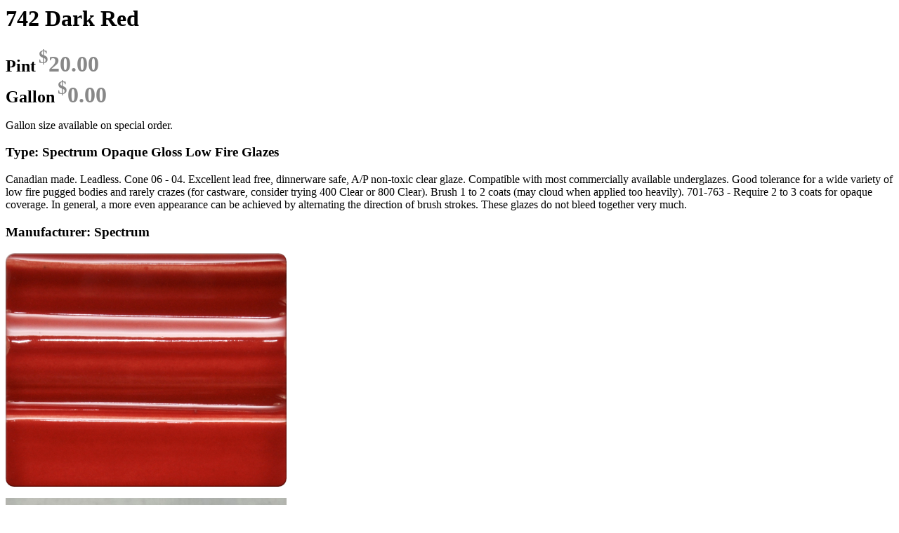

--- FILE ---
content_type: text/html; charset=UTF-8
request_url: https://greenbarn.com/store/productdetail.php?id=2101&instore=1
body_size: 725
content:
<h1>742 Dark Red</h1><p><span style="font-size:150%; font-weight:bold;">Pint</span> <span style="font-size:200%; font-weight:bold; color:#888888;"><sup>$</sup>20.00</span> <br /><span style="font-size:150%; font-weight:bold;">Gallon</span> <span style="font-size:200%; font-weight:bold; color:#888888;"><sup>$</sup>0.00</span> <br /></p><p>Gallon size available on special order.</p><h3>Type: Spectrum Opaque Gloss Low Fire Glazes</h3><p>Canadian made. Leadless. Cone 06 - 04. Excellent lead free, dinnerware safe, A/P non-toxic clear glaze. Compatible with most commercially available underglazes. Good tolerance for a wide variety of low fire pugged bodies and rarely crazes (for castware, consider trying 400 Clear or 800 Clear). Brush 1 to 2 coats (may cloud when applied too heavily).
701-763 - Require 2 to 3 coats for opaque coverage. In general, a more even appearance can be achieved by alternating the direction of brush strokes. These glazes do not bleed together very much.</p><h3>Manufacturer: Spectrum</h3><p><a target="_blank" href="https://s3-us-west-2.amazonaws.com/plainsman/store/files/1/742.jpg"><img style="width:400px" src="https://s3-us-west-2.amazonaws.com/plainsman/store/files/1/742.jpg"></a></p><p><a target="_blank" href="https://s3-us-west-2.amazonaws.com/plainsman/data/images/27299.jpg"><img style="width:400px" src="https://s3-us-west-2.amazonaws.com/plainsman/data/images/27299.jpg"></a><br />Spectrum 742 Dark Red on L213 at cone 03</p>